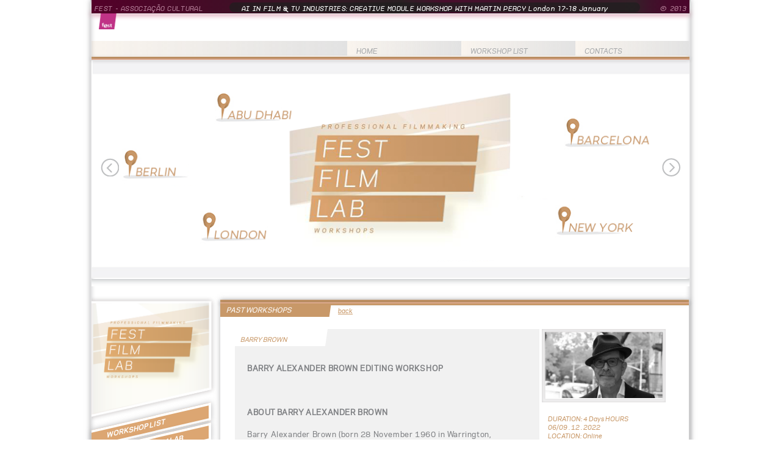

--- FILE ---
content_type: text/html
request_url: http://filmlab.fest.pt/past_workshop.php?workshop_id=164
body_size: 12526
content:

<!DOCTYPE html>
<html lang="en">
	<head>
		<meta charset="utf-8" />
		<meta http-equiv="X-UA-Compatible" content="IE=edge,chrome=1" />
		<title>Fest Film Lab</title>
		<meta name="description" content="" />
		<meta name="author" content="Alvaro Figueiredo" />
		<meta name="viewport" content="width=device-width; initial-scale=1.0" />
		<link rel="shortcut icon" href="/favicon.ico" />
		<link rel="apple-touch-icon" href="/apple-touch-icon.png" />
		
		<script src="script/jquery.easing.1.3.js"></script>
		<script src="script/jquery-1.7.js"></script>
		<script src="script/jquery.cycle.all.js"></script>
		<script src="script/menu_animation.js"></script>
		<script src="script/slideshow.js"></script>
		<script src="script/page_loading.js"></script>
		<script src="script/baseadjust.js"></script>
		
		<link rel="stylesheet" type="text/css" href="css/style.css">
		<link rel="stylesheet" type="text/css" href="css/header.css">
		<link rel="stylesheet" type="text/css" href="css/aside.css">
		<link rel="stylesheet" type="text/css" href="css/wrapper.css">
		<link rel="stylesheet" type="text/css" href="css/workshop.css">

	</head>

	<body>
		<div id="fb-root"></div>
		<script>(function(d, s, id) {
		  var js, fjs = d.getElementsByTagName(s)[0];
		  if (d.getElementById(id)) return;
		  js = d.createElement(s); js.id = id;
		  js.src = "//connect.facebook.net/pt_PT/all.js#xfbml=1";
		  fjs.parentNode.insertBefore(js, fjs);
		}(document, 'script', 'facebook-jssdk'));</script>
		<div id="base">
			
<!DOCTYPE html>
<html lang="en">

	<div id="header">
		
		<div class="header_cabecalho">
				<p>AI IN FILM & TV INDUSTRIES: CREATIVE MODULE WORKSHOP WITH MARTIN PERCY London 17-18 January </p><p>INTIMACY COORDINATION FOR FILM TV WORKSHOP WITH DAVID THACKERAY Berlin 21-22 Fenruary</p>		</div>
		
	<div class="header_title"><a href="http://fest.pt/" style="text-decoration: none; color: inherit;" >FEST - ASSOCIAÇÃO CULTURAL</a></div>
	
	<div class="header_copydate"><a href="adminlogin.php" style="text-decoration: none; color: inherit;" >© 2013</a></div>
	</div>
	
	<div id="header_sombrarosa"> </div>
	<div id="header_logo"><img src="images/logo-01.png" width="30px" height="38px"/></div>
	
	<div id="fest_menu">
		<div id="menu_empty"> </div>
		<div id="fest_contact"><a href="contact.php" >CONTACTS</a></div>
		<div id="fest_upcoming"><a href="workshop_list.php" >WORKSHOP LIST</a></div>
		<div id="fest_home"><a href="index.php" >HOME</a></div>
	</div>
	
	<div class="header_linefotoone"> </div>
	<div class="header_linefototwo"> </div>
	
	<div id="foto_info">
			
		<div id="foto_nav">
        	 <a id="foto_prev" href="#"> </a> 
        	 <a id="foto_next" href="#"> </a>
        </div>
		<div id="foto_demos">
        	<div id="foto_slideshow" >
           		
								<div class="campo">
									<img src="uploads/slideshow/BANNER.png" width="auto" height="auto" >
								</div>	
								
								<div class="campo">
									<img src="uploads/slideshow/FFL_LAURENCE_3.2.jpg" width="auto" height="auto" >
								</div>	
								       	 	</div>   
		</div>
			
	</div>
	
	<div class="header_separador"> </div>

</html>
<!DOCTYPE html>
<html lang="en">
	<div id="aside">
		<a href="index.php"><div class="asidetop"><img src="images/asidetop.png" width="210px" height="205px" /></div></a>
				
		<div id="asidemenu">
			<div class="menuone"> <a href="workshop_list.php">WORKSHOP LIST</a> </div>
			<div class="menutwo"> <a href="aboutffl.php?aboutffl_id=1"><span>ABOUT </span>FEST FILM LAB</a> </div>
			<div class="menuthree"> <a href="aboutfest.php?aboutfest_id=1"><span>ABOUT</span>THE INSTITUTION</a> </div>
		</div>
				
		<div id="asidesearch">
			<img src="images/asidesearch.png" width="210px" height="395px" />
					
			<div id="searchbutton">	
				<form action="workshop_search.php" method="GET" >
					<img src="images/searchbutton-02.png" width="51px" height="auto" /><input type="submit" value="SEARCH" class="search_button" />			
					<input type="text" name="search" id="search" />
				</form>
				</br></br></br>
				<div class="fb-like" data-href="https://www.facebook.com/festfilmlab" data-layout="button_count" data-action="like" data-show-faces="true" data-share="true"></div>
			</div>
			
				
			<div id="asidepromoted">
				<span style="font-family: polarismed;" >PROJECT BY:</br></span>
				<a href="http://fest.pt/"><span style="color:#C89868; cursor: pointer;" >FEST</br>ASSOCIAÇÃO CULTURAL</span></a> 						
			</div>
					
			<div id="asidecont">
				<span style="font-family: polarismed;" >CONTACTS</br></span>
				<span style="color:#C89868; cursor: pointer;" >FILMLAB@FEST.PT</span>						
			</div>
		</div>
				
		<div id="asidecontact">
			<img src="images/asidecontact-01.png" width="210px" height="auto" />
			<div id="asideconttext">
				<a href="upcoming_workshoplist.php">REGISTERING </a>FOR</br>
				OUR NEXT WORKSHOPS
			</div>
		</div>
				 
	</div>
</html>

			
			<div id="wrapper">
					
					<div class="linetitleone"> </div>
					<div class="linetitletwo"> </div>
					<div class="linetitlethree"> </div>
	
					<div class="desenhotitulo">
						<div class="innermask">
							<div class="content"><a href="past_workshoplist.php">PAST WORKSHOPS</a></div>
						</div>
					</div>
					<div class="back"><a href="">back</a></div>
									
										
					<div class="wrapper_box">
						<div class="upcoming_content">
							<div class="content_text">
								<div class="desenhobox">
									<div class="innermaskbox">
										<div class="contentbox">BARRY BROWN</div>
									</div>
								</div>	
							</div>
							<div class="upcoming_image">
								<img src="images/fotoquadro-01.png" width="203px" height="120px" />
								<img src="uploads/workshop/Barry-Alexander-Brown.jpeg" width="203px" height="auto" />	
							</div>
							<div class="upcoming_info">
								<p>DURATION: 4 Days HOURS</p>
								<p>06/09 . 12 . 2022</p>
								<p>LOCATION: Online</p></br>
								<p>PRICE: 499EUR (299EUR Until 5th December)</p>
								<p>VACANCES: 25</p>
								<p>CONTACT: filmlab@fest.pt</p>
							</div>
						</div>
						
						<div class="upcoming_text"><strong> BARRY ALEXANDER BROWN EDITING WORKSHOP<br />
</strong><br />
<p><br />
<strong><br />
ABOUT BARRY ALEXANDER BROWN</strong><br />
<p><br />
Barry Alexander Brown (born 28 November 1960 in Warrington, Cheshire) is an English born-American film director and editor. As a film editor, he is best known for collaborations with film director Spike Lee, editing some of Lee's best known films including Do the Right Thing (1989), Malcolm X (1992), He Got Game (1998), 25th Hour (2002), Inside Man (2006), and BlacKkKlansman (2018), the latter of which earned him a nomination for the Academy Award for Best Film Editing at the 91st Academy Awards.<br />
<br />
As a film director, Brown co-directed the documentary film The War at Home (1979), for which it was nominated for an Academy Award for Best Documentary Feature and was one of the youngest nominees for the category. Some of his other film directing credits include The Who's Tommy, the Amazing Journey (1993), a documentary film about The Who's Tommy album, and the feature films Winning Girls Through Psychic Mind Control (2002), starring Bronson Pinchot and Son of the South (2020). Brown has also edited music videos for Michael Jackson, Prince, Stevie Wonder, Public Enemy and Arrested Development.<br />
<br />
Full credits on https://www.imdb.com/name/nm0113084/<br />
<br />
Barry is one of the most accomplished and sought of editors in activity, and will surely deliver a wonderful workshop based on his extensive knowledge of the subject. <br />
<br />
<br />
<strong>WORKSHOP DESCRIPTION</strong><br />
<p><br />
<br />
The Editing workshop will focus on a diversity of topics of the craft, you will have the chance of not only receive this knowledge from Barry Brown, but also interact in a very strong way, as the group will have up to 25 participants, making it extremely practical and interactive. You will also have the opportunity to assess the issues you encountered on your films, and receiving the feedback to unblock situations in the future.<br />
<br />
The topics covered on the workshop will be:<br />
Introduction of the participants and Barry, the participants will then be showed some clips of the work made by Barry , analyzing some choices and options made in some of his works.<br />
Barry will focus on how to help the story flow through the editing, and his best processes.<br />
The relation with the director DOP, and other members of the film crew,<br />
How to apply the craft in different genres.<br />
Creating visual narratives while working with sound, music and special effects.<br />
How to be a part of the whole process of film and television production and not merely as the final stage, becoming true collaborators, not just efficient technicians.<br />
How to edit you characters (practical examples of problem solving and good decisions)<br />
How to serve the narrative through effective editing<br />
How to employ narrative techniques to create tension<br />
The impact of genre on editing styles<br />
The market reality for Editors, Agents, Rates, and finding your own work<br />
Practical exercise. The participants will be given footage (a small scene) to work two weeks before the workshop, all participants will show their work at the workshop, the group will then analyze each editing, and learn from each otherâ€™s work. Barry will give his insight on each edited version of the footage. The participants should at the end be self-conscious of their editing choices, as well as aware of the other options taken by the other participants.<br />
<br />
NOTE: this workshop will not teach you about specific softwares, but instead it will enhance the capacity to edit in your mind, before you actually use your tools. It is about your decisions, your choices and your options as an editor.<br />
<br />
<strong>PROFILE OF PARTICIPANT</strong><br />
<p><br />
The workshop designed for Editors, Directors, Sound Editors, Film Students, or anyone interested in entering the Film Business on the area of Editing<br />
<br />
<br />
<strong>WORKSHOP LOCATION</strong><br />
The workshop will take place online, FEST FILM LAB has always been a project of high level knowledge sharing and networking. The online workshops will maintain not only the standard of quality you have come to expect with the best experts available, but also the networking and interactivity of the workshops:<br />
<br />
-The workshop group will have a limited number of participants, we will not host more than 25 participants.<br />
<br />
- We will maintain the tailor made aspects, with the possibility of troubleshooting projects you have been involved or challenges you are facing. We will introduce new tools to enhance the interactivity between participants.<br />
<br />
- We have rearranged the workshops' sessions, which will take place in 4 days instead of the typical 2 days, so that the workshop is less overwhelming, as the typical two full days online would impact the capacities of the participants to absorb the content.<br />
<br />
<br />
16 hours<br />
Duration: 4 days<br />
Dates: 6th - 9th of December 2022<br />
1PM - 5PM WET (London)<br />
2PM - 6PM CET (Brussels)<br />
8AM - 12PM EST (New York)<br />
5PM - 9PM Gulf Standard Time (Dubai)<br />
9PM - 1AM CST (Beijing)<br />
6:30PM - 10:30PM IST (New Delhi)<br />
Location: Online<br />
Price: 499EUR (299EUR with 40% Discount until the 5th of December)<br />
Maximum number of participants: 25<br />
By registering to the workshop you agree with FFL terms and Conditions<br />
<br />
<br />
Please add our address to your email safe senders list, address book or contact list to avoid FEST e-mails in spam.<br />
<br />
<br />
REGISTER FOR THIS WORKSHOP ON THE LINK BELOW:</div>

						
					</div>
					
				</div>	
			
<!DOCTYPE html>
<html lang="en">
	<div class="footer">
		<div class="bo">© ALL RIGHTS RESERVED TO FEST - <span>ASSOCIAÇÃO CULTURAL</span></div>
		<div class="bo">/ /</div>
		<div class="bo">DESIGNED BY <span>DIOGO DUQUE PAULA</span></div>
		<div class="bo">/ /</div> 
		<div class="bo">PROGRAMED BY <span>ÁLVARO FIGUEIREDO</span></div>
		<div class="bo">/ /</div> 
		<div class="bo"><a href="terms_conditions.php"><span>TERMS AND CONDITIONS</span></a></div>
	</div>
</html>

		</div>
		
	</body>
</html>

--- FILE ---
content_type: text/css
request_url: http://filmlab.fest.pt/css/style.css
body_size: 3093
content:
@font-face {
	font-family: polarismedit;
	src: url('polaris_v2_mediumitalic.ttf'),
		 url('polaris_v2_mediumitalic.eot'),
		 url('polaris_v2_mediumitalic.woff');
}

@font-face {
	font-family: polarismed;
	src: url('polaris_v2_medium.ttf'),
		 url('polaris_v2_medium.eot'),
		 url('polaris_v2_medium.woff');
}

@font-face {
	font-family: polarisbolit;
	src: url('polaris_v2_bolditalic.ttf'),
		 url('polaris_v2_bolditalic.eot'),
		 url('polaris_v2_bolditalic.woff');
}

@font-face {
	font-family: polarisbookit;
	src: url('polaris_v2_bookitalic.ttf'),
		 url('polaris_v2_bookitalic.eot'),
		 url('polaris_v2_bookitalic.woff');
}

@font-face {
	font-family: polarisbook;
	src: url('polaris_v2_book.ttf'),
		 url('polaris_v2_book.eot'),
		 url('polaris_v2_book.woff');
}

@font-face {
	font-family: gerusa;
	src: url('Gerusa-HeavyItalic.ttf'),
		 url('gerusa-heavyitalic.eot'),
		 url('gerusa-heavyitalic.woff');
}

@font-face {
	font-family: polarislightit;
	src: url('polaris_v2_lightitalic.ttf'),
		 url('polaris_v2_lightitalic.eot'),
		 url('polaris_v2_lightitalic.woff');
	line-height: 21px;
}

* {
	margin: 0px;
	padding: 0px;
	list-style-type:  none;
}

body {
	background: white;
	width: 100%;
	height: 100%;
}

#base {
	width: 980px;
	position: relative;
	margin: 0px auto;
	background: white;
	text-align: center;
	padding-left: 2px;
	padding-right: 2px;
	padding-bottom: 2px;
	box-shadow: 0px 0px 8px rgba(103,103,107,.5), inset 0px 0px 8px rgba(103,103,107,.5);
	z-index: 2;
}

.footer {
	font-family: polarismedit;
	font-size:  7px;
	color: rgb(167,169,171);
	width: 768px;
	height: 15px;
	position: absolute;
	bottom: 10px;
	right: 0px;
}

.bo {
	font-family: polarisbolit;
	display: inline-block;
	padding-left: 10px;
	padding-right: 10px;
}

.bo span{
	font-family: polarisbookit;
}

.bo a{
	text-decoration: none;
	color: rgb(167,169,171);
}

.contact {
	padding-left: 20px;
	padding-right: 40px;
	padding-bottom: 30px;
	margin-top: 24px;
	margin-left: 24px;
	width: 439px;
	font-family : polarismed;
  	font-size : 12px;
  	line-height : 18px;
  	letter-spacing : 0.6px;
    color : rgb(128, 130, 133);
    text-align: left;
    background: rgb(241,241,241);
    z-index: 5;
    position: relative;
}

.contact_form {
	width: 100%;
	margin-bottom: 10px;
	padding: 2px;
	border: none;
	font-family : polarismed;
  	font-size : 12px;
  	line-height : 18px;
  	letter-spacing : 0.6px;
    color : rgb(128, 130, 133);
    text-align: left;
}

.contact_button {
	width: 150px;
	padding: 3px;
	border: none;
	background: white;
	color: rgb(128, 130, 133);
	font-family : polarismed;
  	font-size : 12px;
  	line-height : 18px;
  	letter-spacing : 0.6px;
}

.contact_button:hover {
	color: rgb(200,200,200);
	cursor: pointer;
}

.terms {
	padding-left: 20px;
	padding-right: 40px;
	padding-bottom: 30px;
	margin-top: 24px;
	margin-left: 24px;
	width: 589px;
	font-family : polarismed;
  	font-size : 12px;
  	line-height : 18px;
  	letter-spacing : 0.6px;
    color : rgb(128, 130, 133);
    text-align: left;
    background: rgb(241,241,241);
    z-index: 5;
    position: relative;
}

--- FILE ---
content_type: text/css
request_url: http://filmlab.fest.pt/css/header.css
body_size: 10974
content:
#header {
	background : -moz-linear-gradient(0% 50% 0deg,rgba(84, 0, 41, 1) 0%,rgba(42, 32, 35, 1) 51.8%,rgba(72, 13, 44, 1) 58.97%,rgba(52, 32, 40, 1) 90.68%,rgba(62, 20, 42, 1) 92.95%,rgba(71, 9, 43, 1) 96.34%,rgba(74, 5, 44, 1) 100%);
  	background : -webkit-linear-gradient(0deg, rgba(84, 0, 41, 1) 0%, rgba(42, 32, 35, 1) 51.8%, rgba(72, 13, 44, 1) 58.97%, rgba(52, 32, 40, 1) 90.68%, rgba(62, 20, 42, 1) 92.95%, rgba(71, 9, 43, 1) 96.34%, rgba(74, 5, 44, 1) 100%);
  	background : -webkit-gradient(linear,0% 50% ,100% 50% ,color-stop(0,rgba(84, 0, 41, 1) ),color-stop(0.518,rgba(42, 32, 35, 1) ),color-stop(0.5897,rgba(72, 13, 44, 1) ),color-stop(0.9068,rgba(52, 32, 40, 1) ),color-stop(0.9295,rgba(62, 20, 42, 1) ),color-stop(0.9634,rgba(71, 9, 43, 1) ),color-stop(1,rgba(74, 5, 44, 1) ));
  	background : -o-linear-gradient(0deg, rgba(84, 0, 41, 1) 0%, rgba(42, 32, 35, 1) 51.8%, rgba(72, 13, 44, 1) 58.97%, rgba(52, 32, 40, 1) 90.68%, rgba(62, 20, 42, 1) 92.95%, rgba(71, 9, 43, 1) 96.34%, rgba(74, 5, 44, 1) 100%);
 	 background : -ms-linear-gradient(0deg, rgba(84, 0, 41, 1) 0%, rgba(42, 32, 35, 1) 51.8%, rgba(72, 13, 44, 1) 58.97%, rgba(52, 32, 40, 1) 90.68%, rgba(62, 20, 42, 1) 92.95%, rgba(71, 9, 43, 1) 96.34%, rgba(74, 5, 44, 1) 100%);
  	-ms-filter: "progid:DXImageTransform.Microsoft.gradient(startColorstr='#540029', endColorstr='#4A052C' ,GradientType=0)";
  	background : linear-gradient(90deg, rgba(84, 0, 41, 1) 0%, rgba(42, 32, 35, 1) 51.8%, rgba(72, 13, 44, 1) 58.97%, rgba(52, 32, 40, 1) 90.68%, rgba(62, 20, 42, 1) 92.95%, rgba(71, 9, 43, 1) 96.34%, rgba(74, 5, 44, 1) 100%);
  	position : absolute ;
  	left : 2px;
  	top : 0px;
  	width : 980px;
  	height : 22px;
  	line-height: 21px;
  	filter: progid:DXImageTransform.Microsoft.gradient(startColorstr='#540029',endColorstr='#4A052C' , GradientType=1);
	font-family : gerusa;
  	font-size : 12px;
  	letter-spacing : 0.3px;
  	color : #B17A94;
  	color : rgb(177, 122, 148);
  	z-index: 20;
}

.header_cabecalho {
	position: absolute;
	width: 673px;
	height: 16px;
	left: 226px;
	top: 3px;
	background: rgba(30,30,30,.7);
	border-radius: 10px;
}

.header_cabecalho p {
	width: 653px;
	padding-left: 20px;
	height: 100%;
	text-align: left;
	color: white;	
}

.header_title {
	left: 5px;
	text-align: left;
	width: 200px;
}

.header_copydate {
	right: 5px;
	width: 200px;
	text-align: right;
	color : rgb(177, 122, 148);
}

.header_title, .header_copydate, .header_cabecalho {
	display: inline-block;
	top: 4px;
	position: absolute;
}

#header_logo {
	position: absolute;
	top: 10px;
	left: 14px;
}

#header_sombrarosa {
	position: absolute;
	top: 20px;
	left: 2px;
	width: 980px;
	height: 3px;
	box-shadow: 0px 1px 8px rgba(175,46,86,1);
}

#fest_menu {
	width: 980px;
	height: 26px;
	background: rgba(200,152,104,.1);
	position: absolute;
	top: 67px;
	left: 2px;
	font-family: polarismedit;
	font-size: 11px;
	text-align: left;
}

#fest_menu a{
	color: rgb(167,169,171);
	text-decoration: none;
}

#fest_menu a:hover{
	color: rgb(200,152,104);
}

#menu_empty{
	position: absolute;
	left: 0px;
	width: 404px;
	height: 15px;
	padding-left: 15px;
	padding-top: 9px;
	background: -moz-linear-gradient(left, rgba(255,255,255,0) 0%, rgba(226,226,226,1) 100%); /* FF3.6+ */
	background: -webkit-gradient(linear, left top, right top, color-stop(0%,rgba(255,255,255,0)), color-stop(100%,rgba(226,226,226,1))); /* Chrome,Safari4+ */
	background: -webkit-linear-gradient(left, rgba(255,255,255,0) 0%,rgba(226,226,226,1) 100%); /* Chrome10+,Safari5.1+ */
	background: -o-linear-gradient(left, rgba(255,255,255,0) 0%,rgba(226,226,226,1) 100%); /* Opera 11.10+ */
	background: -ms-linear-gradient(left, rgba(255,255,255,0) 0%,rgba(226,226,226,1) 100%); /* IE10+ */
	background: linear-gradient(to right, rgba(255,255,255,0) 0%,rgba(226,226,226,1) 100%); /* W3C */
	filter: progid:DXImageTransform.Microsoft.gradient( startColorstr='#00ffffff', endColorstr='#e2e2e2',GradientType=1 ); /* IE6-9 */
}

#fest_contact {
	position: absolute;
	right: 0px;
	width: 172px;
	height: 15px;
	padding-left: 15px;
	padding-top: 9px;
	background: -moz-linear-gradient(left, rgba(255,255,255,0) 0%, rgba(226,226,226,1) 100%); /* FF3.6+ */
	background: -webkit-gradient(linear, left top, right top, color-stop(0%,rgba(255,255,255,0)), color-stop(100%,rgba(226,226,226,1))); /* Chrome,Safari4+ */
	background: -webkit-linear-gradient(left, rgba(255,255,255,0) 0%,rgba(226,226,226,1) 100%); /* Chrome10+,Safari5.1+ */
	background: -o-linear-gradient(left, rgba(255,255,255,0) 0%,rgba(226,226,226,1) 100%); /* Opera 11.10+ */
	background: -ms-linear-gradient(left, rgba(255,255,255,0) 0%,rgba(226,226,226,1) 100%); /* IE10+ */
	background: linear-gradient(to right, rgba(255,255,255,0) 0%,rgba(226,226,226,1) 100%); /* W3C */
	filter: progid:DXImageTransform.Microsoft.gradient( startColorstr='#00ffffff', endColorstr='#e2e2e2',GradientType=1 ); /* IE6-9 */
}

#fest_upcoming {
	position: absolute;
	right: 187px;
	width: 172px;
	height: 15px;
	padding-left: 15px;
	padding-top: 9px;
	background: -moz-linear-gradient(left, rgba(255,255,255,0) 0%, rgba(226,226,226,1) 100%); /* FF3.6+ */
	background: -webkit-gradient(linear, left top, right top, color-stop(0%,rgba(255,255,255,0)), color-stop(100%,rgba(226,226,226,1))); /* Chrome,Safari4+ */
	background: -webkit-linear-gradient(left, rgba(255,255,255,0) 0%,rgba(226,226,226,1) 100%); /* Chrome10+,Safari5.1+ */
	background: -o-linear-gradient(left, rgba(255,255,255,0) 0%,rgba(226,226,226,1) 100%); /* Opera 11.10+ */
	background: -ms-linear-gradient(left, rgba(255,255,255,0) 0%,rgba(226,226,226,1) 100%); /* IE10+ */
	background: linear-gradient(to right, rgba(255,255,255,0) 0%,rgba(226,226,226,1) 100%); /* W3C */
	filter: progid:DXImageTransform.Microsoft.gradient( startColorstr='#00ffffff', endColorstr='#e2e2e2',GradientType=1 ); /* IE6-9 */
}

#fest_home {
	position: absolute;
	right: 374px;
	width: 172px;
	height: 15px;
	padding-left: 15px;
	padding-top: 9px;
	background: -moz-linear-gradient(left, rgba(255,255,255,0) 0%, rgba(226,226,226,1) 100%); /* FF3.6+ */
	background: -webkit-gradient(linear, left top, right top, color-stop(0%,rgba(255,255,255,0)), color-stop(100%,rgba(226,226,226,1))); /* Chrome,Safari4+ */
	background: -webkit-linear-gradient(left, rgba(255,255,255,0) 0%,rgba(226,226,226,1) 100%); /* Chrome10+,Safari5.1+ */
	background: -o-linear-gradient(left, rgba(255,255,255,0) 0%,rgba(226,226,226,1) 100%); /* Opera 11.10+ */
	background: -ms-linear-gradient(left, rgba(255,255,255,0) 0%,rgba(226,226,226,1) 100%); /* IE10+ */
	background: linear-gradient(to right, rgba(255,255,255,0) 0%,rgba(226,226,226,1) 100%); /* W3C */
	filter: progid:DXImageTransform.Microsoft.gradient( startColorstr='#00ffffff', endColorstr='#e2e2e2',GradientType=1 ); /* IE6-9 */
}

.header_linefotoone {
	position: absolute;
	width: 980px;
	height: 4px;
	background: rgb(200,152,104);
	top: 93px;
	left: 2px;
}

.header_linefototwo {
	position: absolute;
	width: 980px;
	height: 2px;
	background: rgb(219,168,141);
	top: 96px;
	left: 2px;
	box-shadow: 0px 0px 6px rgba(35,31,32,.47);
	z-index: 10;
}

#foto_info {
	width: 980px;
	height: 356px;
	position: absolute;
	top: 99px;
}

#foto_slideshow img { 
	height: auto;
	width: 980px;
	z-index: -10;
	left: 0px; 
	top: 0px;
	position: relative;
}

#foto_slideshow img.first { 
	display: block;
}

#foto_demos {
	width: 980px;
	height: 356px;
}

#foto_slideshow {
	height: 356px;
	width: 980px;
	overflow: hidden;
}

.campo {
	height: 356px;
	width: 980px;
}

.campo_top{
	position: absolute;
	top: 0px;
	left: -10px;
    width: 436px;
	height: 80px;
	padding-left: 55px;
	padding-top: 5px;
    -webkit-transform: skew(-6deg, 0deg);
        -ms-transform: skew(-6deg, 0deg);
         -o-transform: skew(-6deg, 0deg);
            transform: skew(-6deg, 0deg);
    background: rgba(200,152,104,.3);
}

.texttop {
	font-family: polarisbolit;
	font-size: 25px;
	text-align: left; 
	color: rgb(200,152,104);
}

.texttop span{
	font-family: polarislightit;
	font-size: 24px;
}

.campo_dir {
	position: absolute;
	top: 0px;
	left: 467px;
    width: 160px;
	height: 356px;
    -webkit-transform: skew(-6deg, 0deg);
        -ms-transform: skew(-6deg, 0deg);
         -o-transform: skew(-6deg, 0deg);
            transform: skew(-6deg, 0deg);
    background: rgba(200,152,104,.3);
}

.textdir {
	width: 117px;
	height: 20px;
	top: 174px;
	left: 17px;
	position: relative;
	font-family : polarismedit;
  	font-size : 15px;
  	color : rgb(200,152,104);
  	background: white;
  	text-align: left;
	padding-left: 8px;
	font-size: 14px;
}

.textdir_bot {
	width: 117px;
	height: 20px;
	top: 177px;
	left: 17px;
	position: relative;
	font-family : polarislightit;
	text-align: left;
	padding-left: 8px;
	font-size: 14px;
	color: white;
}

.textdir_bottom {
	width: 117px;
	height: 20px;
	top: 210px;
	left: 17px;
	position: relative;
	font-family : polarismedit;
	text-align: left;
	padding-left: 8px;
	font-size: 9px;
	color: white;
}

#foto_nav {
	position: absolute;
	top: 160px;
	padding-left: 15px;
	padding-right: 15px;
	width: 950px;
	height: 35px;
	z-index: 20;
}

#foto_prev {
	float: left;
	width: 30px;
	height: 30px; 
	background-image:url('../images/esq.png');
	background-repeat:no-repeat;
}

#foto_next {
	float: right;
	width: 30px;
	height: 30px; 
	background-image:url('../images/dir.png');
	background-repeat:no-repeat;
}

.header_separador {
	background : -moz-linear-gradient(50% 0% -90deg,rgba(207, 209, 210, 1) 0%,rgba(218, 220, 220, 1) 12.44%,rgba(238, 239, 240, 1) 42.13%,rgba(251, 251, 251, 1) 71.5%,rgba(255, 255, 255, 1) 100%);
  	background : -webkit-linear-gradient(-90deg, rgba(207, 209, 210, 1) 0%, rgba(218, 220, 220, 1) 12.44%, rgba(238, 239, 240, 1) 42.13%, rgba(251, 251, 251, 1) 71.5%, rgba(255, 255, 255, 1) 100%);
  	background : -webkit-gradient(linear,50% 0% ,50% 100% ,color-stop(0,rgba(207, 209, 210, 1) ),color-stop(0.1244,rgba(218, 220, 220, 1) ),color-stop(0.4213,rgba(238, 239, 240, 1) ),color-stop(0.715,rgba(251, 251, 251, 1) ),color-stop(1,rgba(255, 255, 255, 1) ));
  	background : -o-linear-gradient(-90deg, rgba(207, 209, 210, 1) 0%, rgba(218, 220, 220, 1) 12.44%, rgba(238, 239, 240, 1) 42.13%, rgba(251, 251, 251, 1) 71.5%, rgba(255, 255, 255, 1) 100%);
  	background : -ms-linear-gradient(-90deg, rgba(207, 209, 210, 1) 0%, rgba(218, 220, 220, 1) 12.44%, rgba(238, 239, 240, 1) 42.13%, rgba(251, 251, 251, 1) 71.5%, rgba(255, 255, 255, 1) 100%);
  	-ms-filter: "progid:DXImageTransform.Microsoft.gradient(startColorstr='#CFD1D2', endColorstr='#FFFFFF' ,GradientType=0)";
  	background : linear-gradient(180deg, rgba(207, 209, 210, 1) 0%, rgba(218, 220, 220, 1) 12.44%, rgba(238, 239, 240, 1) 42.13%, rgba(251, 251, 251, 1) 71.5%, rgba(255, 255, 255, 1) 100%);
  	position : absolute ;
  	left : 2px;
  	top : 457px;
  	width : 980px;
  	height : 12px;
  	filter: progid:DXImageTransform.Microsoft.gradient(startColorstr='#CFD1D2',endColorstr='#FFFFFF' , GradientType=0);
}

--- FILE ---
content_type: text/css
request_url: http://filmlab.fest.pt/css/aside.css
body_size: 3572
content:
#aside {
	position: absolute;
	left: 2px;
	top : 484px;
  	width : 210px; 
  	height: 970px; 
}

.asidetop {
	position : absolute;
  	left : 0px;
  	top : 0px;
  	width : 210px;
  	height : 205px;
}

.menuone {
	position: absolute;
  	left : 0px;
  	top : 198px;
    width : 167px;
  	height : 19px;
    -webkit-transform: skew(0deg, -13deg);
        -ms-transform: skew(0deg, -13deg);
         -o-transform: skew(0deg, -13deg);
            transform: skew(0deg, -13deg);
    background: rgb(220,166,114);
    font-family : polarisbolit;
  	font-size : 11px;
  	text-align: left;
  	color: white;
  	padding-left: 25px;
  	padding-top: 2px;
  	border-right: 4px solid white;
  	border-top: 4px solid white;
  	border-bottom: 4px solid white;
  	box-shadow: 0px 0px 8px rgba(103,103,107,.5);
}

.menuone a, .menutwo a, .menuthree a{
	text-decoration: none;
	color: white;
}

.menuone:hover, .menutwo:hover, .menuthree:hover{
	background: rgb(241,241,241);
}

.menutwo span, .menuthree span{
	font-family : polarismedit;
}

.menutwo {
	position: absolute;
  	left : 0px;
  	top : 231px;
    width : 167px;
  	height : 19px;
    -webkit-transform: skew(0deg, -13deg);
        -ms-transform: skew(0deg, -13deg);
         -o-transform: skew(0deg, -13deg);
            transform: skew(0deg, -13deg);
    background: rgb(220,166,114);
    font-family : polarisbolit;
  	font-size : 11px;
  	text-align: left;
  	color: white;
  	padding-left: 25px;
  	padding-top: 2px;
  	border-right: 4px solid white;
  	border-top: 4px solid white;
  	border-bottom: 4px solid white;
  	box-shadow: 0px 0px 8px rgba(103,103,107,.5);
}

.menuthree {
	position: absolute;
  	left : 0px;
  	top : 264px;
    width : 167px;
  	height : 19px;
    -webkit-transform: skew(0deg, -13deg);
        -ms-transform: skew(0deg, -13deg);
         -o-transform: skew(0deg, -13deg);
            transform: skew(0deg, -13deg);
    background: rgb(220,166,114);
    font-family : polarisbolit;
  	font-size : 11px;
  	text-align: left;
  	color: white;
  	padding-left: 25px;
  	padding-top: 2px;
  	border-right: 4px solid white;
  	border-top: 4px solid white;
  	border-bottom: 4px solid white;
  	box-shadow: 0px 0px 8px rgba(103,103,107,.5);
}

#asidesearch {
	position : absolute ;
  	left : 0px;
  	top : 287px;
  	width : 210px;
  	height : 395px;
  	font-family : polarisbolit;
  	font-size : 9px;
  	text-align: left;
  	color: rgb(147,149,151);
  	line-height : 12px;
  	letter-spacing : 0.45px;
}

#searchbutton {
	position: absolute;
	width: 51px;
	top: 75px;
	left: 18px;
}

#search {
	position: absolute;
	width: 74px;
	height: 16px;
	border: 1px solid rgb(220, 220, 220);
	left: 53px;
	top: 0px;
}

.search_button {
	position: absolute;
	left: 8px;
	top: 2px;
	font-family : polarisbook;
  	font-size : 8px;
  	line-height : 13.12px;
  	font-variant : small-caps;
  	background: none;
  	border: none;
  	color: rgb(147,149,151);
  	cursor: pointer;
}

#asidepromoted {	
  	width: 190px;  	
  	position: absolute;
  	top: 225px;
  	left: 17px; 	
}

#asidepromoted a {
	 text-decoration: none;
}

#asidecont {	
  	width: 190px;  	
  	position: absolute;
  	top: 285px;
  	left: 17px; 	
}

#asidecontact {
	position: absolute;
	top: 647px;
	left: 0px;
	width: 210px;
	height: 315px;
}

#asideconttext {
	font-family : polarismed;
  	font-size : 11px;
  	text-align: left;
  	width: 190px;
  	color: rgb(147,149,151);
  	position: absolute;
  	top: 220px;
  	left: 17px;
}

#asideconttext a{
  	color: rgb(147,149,151);
  	text-decoration: none;
  	color: #C89868; 
  	font-family: polarisbolit;
}

--- FILE ---
content_type: text/css
request_url: http://filmlab.fest.pt/css/wrapper.css
body_size: 3605
content:
#wrapper {
	position: relative;
	float: right;
	right: 1px;
	top: 491px;
	width: 768px;
	background: white;
	box-shadow: 0px 0px 8px rgba(103,103,107,.5);
}

.upcoming_workshops {
	width: 100%;
	position: relative;
}

.past_workshops {
	width: 100%;
	position: relative;
}

.gallery {
	width: 100%;
	position: relative;
}

.testemunho {
	width: 100%;
	position: relative;
}

.linetitleone {
	width: 100%;
	height: 4px;
	background: rgb(200,152,104);
	top: 0px;
	left: 0px;
}

.linetitletwo {
	width: 100%;
	height: 2px;
	background: rgb(219,168,141);
	top: 4px;
	left: 0px;
	box-shadow: 0px 0px 6px rgba(35,31,32,.47);
	z-index: 10;
}

.linetitlethree {
	width: 100%;
	height: 3px;
	background: rgb(200,152,104);
	top: 6px;
	left: 0px;
}

.desenhotitulo {
	top: 9px;
	width: 185px;
	height: 19px;
	overflow: hidden;
}

.innermask {
    background: rgb(200,152,104);
    margin-left: -5px;
    width: 185px;
	height: 19px;
	overflow: hidden;
    -webkit-transform: skew(-8deg, 0deg);
        -ms-transform: skew(-8deg, 0deg);
         -o-transform: skew(-8deg, 0deg);
            transform: skew(-8deg, 0deg);
}

.content {
    font-family: polarismedit;
	width: 160px;
	height: 19px;	
	font-size: 11px;
	color: white;
	text-align: left;
	padding-left: 15px;
	cursor: pointer;
}

.content a{
	text-decoration: none;
	color: white;
}

.content_workshop {
	width: 708px;
	height: 120px;
	margin-left: 24px;
	margin-top: 5px;
}

.wrapper_box {
	width: 100%;
	margin-top: 20px;
	margin-bottom: 18px;
}

.content_text {
	width: 499px;
	height: 120px;
	font-family: polarismedit;
	background: rgb(241,241,241);
	position: absolute; 
	left:24px;
}

.desenhobox {
	width: 155px;
	height: 28px;
	overflow: hidden;
}

.innermaskbox {
    background: white;
    margin-left: -5px;
    width: 155px;
	height: 28px;
	overflow: hidden;
    -webkit-transform: skew(-8deg, 0deg);
        -ms-transform: skew(-8deg, 0deg);
         -o-transform: skew(-8deg, 0deg);
            transform: skew(-8deg, 0deg);
}

.contentbox {
    font-family: polarismedit;
	width: 145px;
	height: 18px;	
	font-size: 10px;
	color: rgb(200, 152, 104);
	text-align: left;
	padding-left: 15px;
	padding-top: 10px;
}

.contentbox a{
	color: rgb(200, 152, 104);
	text-decoration: none;
}

.work_date_location {
	width: 280px;
	height: 20px;	
	position: absolute;
	top: 5px;
	left: 150px;
	font-family : polarismed;
  	font-size : 9px;
  	line-height : 18px;
  	letter-spacing : 0.6px;
    color : rgb(128, 130, 133);
    text-align: left;
    padding-left: 10px;
}

.work_date_location span{
	float: right;
}

.work_text {
	margin-left: 20px;
	margin-top: 15px;
	width: 419px;
	height: 52px;
	font-family : polarismed;
  	font-size : 12px;
  	line-height : 18px;
  	letter-spacing : 0.6px;
    color : rgb(128, 130, 133);
    text-align: justify;
    overflow: hidden;
}

.link_work {
	width: 15px;
	height: 40px;
	margin-top: -29px;
	margin-left: 459px;
}

.mais {
	width: 15px;
	height: 40px;
	background-image: url('../images/mais-01.png');
	background-repeat:no-repeat;
	background-size: 15px 40px;
	cursor: pointer;
}

.mais:hover {
	background-image: url('../images/mais-02.png');
	background-repeat:no-repeat;
	background-size: 15px 40px;
}

.contentimage {
	height: 120px;
	width: 223px;
	position: absolute;
	right: 18px;background: red;
	overflow: hidden;
}

.contentphoto {
	height: auto;
	width: 223px;
	position: absolute;
	top: 0px;
	left: 0px;
	background: blue;
}

.contentquadro {
	height: 120px;
	width: 223px;
	position: absolute;
	z-index: 10;
	top: 0px;
	left: 0px;
}

.contentimage, .content_text {
	display: inline-block;
}


--- FILE ---
content_type: text/css
request_url: http://filmlab.fest.pt/css/workshop.css
body_size: 1373
content:
.back a{
	font-family: polarismedit;
	font-size: 10px;
	color: rgb(200, 152, 104);
	left: 180px;
	width: 50px;
	top: 11px;
	position: absolute;
}

.upcoming_content {
	width: 730px;
	height: 120px;
	position: relative;
	margin-top: 5px;	
}

.upcoming_text {
	padding-left: 20px;
	padding-right: 40px;
	padding-bottom: 30px;
	margin-top: -65px;
	margin-left: 24px;
	width: 439px;
	font-family : polarismed;
  	font-size : 12px;
  	line-height : 18px;
  	letter-spacing : 0.6px;
    color : rgb(128, 130, 133);
    text-align: left;
    background: rgb(241,241,241);
    z-index: 5;
    position: relative;
}

.upcoming_image {
	margin-left: 527px;
	height: 120px;
	width: 203px;
	position: relative;
	overflow: hidden;
}

.upcoming_image img:last-child {
	top: -125px;
	position: relative;
}

.upcoming_image img:first-child {
	position: relative;
	z-index: 10;
}

.upcoming_info {
	width: 193px;
	margin-left: 527px;
	margin-top: 20px;
	font-family : polarismedit;
  	font-size : 10px;
  	color: rgb(200, 152, 104);
	text-align: left;
	padding-left: 10px;
}

.workshop_pay {
	padding-left: 20px;
	padding-right: 40px;
	padding-bottom: 30px;
	margin-top: -90px;
	margin-left: 24px;
	width: 439px;
	font-family : polarismed;
  	font-size : 12px;
  	line-height : 18px;
  	letter-spacing : 0.6px;
    color : rgb(128, 130, 133);
    text-align: left;
    position: relative;
}

--- FILE ---
content_type: text/javascript
request_url: http://filmlab.fest.pt/script/page_loading.js
body_size: 93
content:
$(function(){
    $('body').hide();
});
$(window).load(function() {
    $("body").show();
});

--- FILE ---
content_type: text/javascript
request_url: http://filmlab.fest.pt/script/menu_animation.js
body_size: 966
content:
$(window).load(function() { 
	
	$(".menuone").mouseover(f1);
	$(".menuone").mouseout(f2);
	
	$(".menutwo").mouseover(f3);
	$(".menutwo").mouseout(f4);
	
	$(".menuthree").mouseover(f5);
	$(".menuthree").mouseout(f6);
	
	function f1() {
		$(".menuone a").css("color","rgb(128, 130, 133)");
		$(".menuone").css("background","rgb(241,241,241)");
	}
	
	function f2() {
		$(".menuone a").css("color","white");
		$(".menuone").css("background","rgb(220,166,114)");
	}
	
	function f3() {
		$(".menutwo a").css("color","rgb(128, 130, 133)");
		$(".menutwo").css("background","rgb(241,241,241)");
	}
	
	function f4() {
		$(".menutwo a").css("color","white");
		$(".menutwo").css("background","rgb(220,166,114)");
	}
	
	function f5() {
		$(".menuthree a").css("color","rgb(128, 130, 133)");
		$(".menuthree").css("background","rgb(241,241,241)");
	}
	
	function f6() {
		$(".menuthree a").css("color","white");
		$(".menuthree").css("background","rgb(220,166,114)");
	}
	
});



--- FILE ---
content_type: text/javascript
request_url: http://filmlab.fest.pt/script/baseadjust.js
body_size: 215
content:
$(window).load(function() { 
	
	baseHeight = jQuery("#wrapper").outerHeight(true);
	
	if(baseHeight > 970) {
		$("#base").css("height", baseHeight + 550);
	}else{
		$("#base").css("height", "1454px");
	}
	
	
	
});



--- FILE ---
content_type: text/javascript
request_url: http://filmlab.fest.pt/script/slideshow.js
body_size: 258
content:
$(window).load(function() { 

	$('#foto_slideshow').cycle({ 
    	fx:     'fade', 
    	prev:   '#foto_prev', 
    	next:   '#foto_next', 
    	timeout: 3000 
	});
	
	$('.header_cabecalho').cycle({ 
    	fx:     'scrollHorz', 
    	timeout: 3000
	});
	
});

